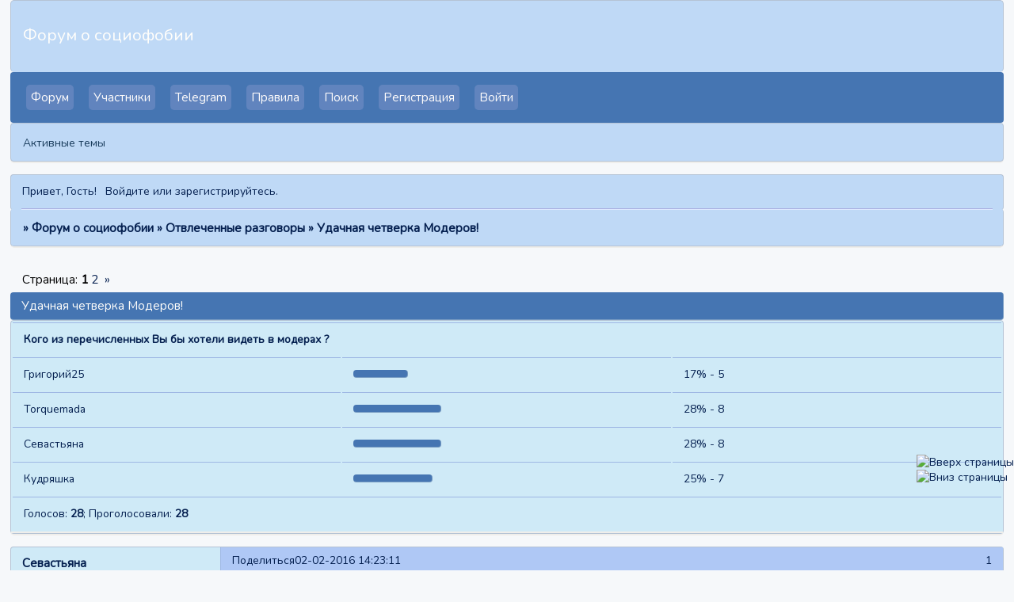

--- FILE ---
content_type: text/html; charset=windows-1251
request_url: https://sociophobia.ru/viewtopic.php?id=7457
body_size: 15581
content:
<!DOCTYPE html PUBLIC "-//W3C//DTD XHTML 1.0 Strict//EN" "http://www.w3.org/TR/xhtml1/DTD/xhtml1-strict.dtd">
<html xmlns="http://www.w3.org/1999/xhtml" xml:lang="ru" lang="ru" dir="ltr" prefix="og: http://ogp.me/ns#">
<head>
<meta http-equiv="Content-Type" content="text/html; charset=windows-1251">
<meta name="viewport" content="width=device-width, initial-scale=1.0">
<meta name="google-site-verification" content="xKDV6fIwy9rH-EicyH4LyGW1LkqBLFAlpJzJ18xyVZ8">
<meta name="yandex-verification" content="7f4c5cb12d133cbd">
<meta name="description" content="Взаимопомощь людей с социофобией. Форум для тех, кто чувствует страх и испытывает трудности в общении.">
<meta name="keywords" content="социофобия, депрссия, форум, агорафобия, паническая атака, избегающее расстройство, социофоб">
<meta name="msvalidate.01" content="63563A9739C9D9DEF5C971CFABB1468B">
<meta name="wmail-verification" content="25d6a8fab4269b68">
<meta name="google-site-verification" content="1_3Ar6gIhRXfcbFGibygeXpniRVsJNEAhJ0fNhzPk6k">
<title>Удачная четверка Модеров!</title>
<meta property="og:title" content="Удачная четверка Модеров!"><meta property="og:url" content="https://sociophobia.ru/viewtopic.php?id=7457"><script type="text/javascript">
try{self.document.location.hostname==parent.document.location.hostname&&self.window!=parent.window&&self.parent.window!=parent.parent.window&&document.write('</he'+'ad><bo'+'dy style="display:none"><plaintext>')}catch(e){}
try{if(top===self&&location.hostname.match(/^www\./))location.href=document.URL.replace(/\/\/www\./,'//')}catch(e){}
var FORUM = new Object({ set : function(prop, val){ try { eval("this."+prop+"=val"); } catch (e) {} }, get : function(prop){ try { var val = eval("this."+prop); } catch (e) { var val = undefined; } return val; }, remove : function(prop, val){ try { eval("delete this."+prop); } catch (e) {} } });
FORUM.set('topic', { "subject": "Удачная четверка Модеров!", "closed": "0", "num_replies": "30", "num_views": "648", "forum_id": "28", "forum_name": "Отвлеченные разговоры", "moderators": { "4615": "Unohdus", "3178": "Антон", "5324": "Ио" }, "language": { "share_legend": "Расскажите друзьям!", "translate": "Перевести", "show_original": "Показать оригинал" } });
// JavaScript переменные форума
var BoardID = 417816;
var BoardCat = 3;
var BoardStyle = 'Custom';
var ForumAPITicket = 'dda5fcb05112398eae3b0b0f3e6e41ae3f70a137';
var GroupID = 3;
var GroupTitle = 'Гость';
var GroupUserTitle = '';
var BaseDomain = '0pk.me';
var PartnerID = 2238;
var RequestTime = 1769686045;
var StaticURL = 'https://forumstatic.ru';
var AvatarsURL = 'https://forumavatars.ru';
var FilesURL = 'https://forumstatic.ru';
var ScriptsURL = 'https://forumscripts.ru';
var UploadsURL = 'https://upforme.ru';
</script>
<script type="text/javascript" src="/js/libs.min.js?v=4"></script>
<script type="text/javascript" src="/js/extra.js?v=7"></script>
<link rel="alternate" type="application/rss+xml" href="https://sociophobia.ru/export.php?type=rss&amp;tid=7457" title="RSS" />
<link rel="top" href="https://sociophobia.ru" title="Форум" />
<link rel="search" href="https://sociophobia.ru/search.php" title="Поиск" />
<link rel="author" href="https://sociophobia.ru/userlist.php" title="Участники" />
<link rel="up" title="Отвлеченные разговоры" href="https://sociophobia.ru/viewforum.php?id=28" />
<link rel="next" title="Страница темы 2" href="https://sociophobia.ru/viewtopic.php?id=7457&amp;p=2" />
<link rel="last" title="Страница темы 2" href="https://sociophobia.ru/viewtopic.php?id=7457&amp;p=2" />
<link rel="shortcut icon" href="http://forumstatic.ru/files/0006/60/18/59140.ico" type="image/x-icon" />
<link rel="stylesheet" type="text/css" href="https://forumstatic.ru/styles/0006/60/18/style.1596740876.css" />
<link rel="stylesheet" type="text/css" href="/style/extra.css?v=23" />
<link rel="stylesheet" type="text/css" href="/style/mobile.css?v=5" />
<script type="text/javascript">$(function() { $('#register img[title],#profile8 img[title]').tipsy({fade: true, gravity: 'w'}); $('#viewprofile img[title],.post-author img[title]:not(li.pa-avatar > img),.flag-i[title]').tipsy({fade: true, gravity: 's'}); });</script>
<script type="text/javascript" src="https://forumscripts.ru/search_in_topic/1.0.4/search_in_topic.js"></script>
<link rel="stylesheet" type="text/css" href="https://forumscripts.ru/search_in_topic/1.0.4/search_in_topic.css" />
<script type="text/javascript" src="https://forumscripts.ru/swipebox/1.0.0/swipebox.js"></script>
<link rel="stylesheet" type="text/css" href="https://forumscripts.ru/swipebox/1.0.0/swipebox.css" />
<script>window.yaContextCb=window.yaContextCb||[]</script><script src="https://yandex.ru/ads/system/context.js" async></script>
</head>
<body>

<!-- body-header -->
<div id="pun_wrap">
<div id="pun" class="ru isguest gid3">
<div id="pun-viewtopic" class="punbb" data-topic-id="7457" data-forum-id="28" data-cat-id="6">

 <!--LiveInternet counter-->
<script type="text/javascript">
 new Image().src = "//counter.yadro.ru/hit;quadroboards?r" + escape(document.referrer) + ((typeof (screen) == "undefined") ? "" : ";s" + screen.width + "*" + screen.height + "*" + (screen.colorDepth ? screen.colorDepth : screen.pixelDepth)) + ";u" + escape(document.URL) + ";" + Math.random();
 </script>
<!--/LiveInternet-->
<!-- Yandex.Metrika counter -->
<script type="text/javascript" >
   (function(m,e,t,r,i,k,a){m[i]=m[i]||function(){(m[i].a=m[i].a||[]).push(arguments)};
   m[i].l=1*new Date();k=e.createElement(t),a=e.getElementsByTagName(t)[0],k.async=1,k.src=r,a.parentNode.insertBefore(k,a)})
   (window, document, "script", "https://mc.yandex.ru/metrika/tag.js", "ym");

   ym(85843509, "init", {
        clickmap:true,
        trackLinks:true,
        accurateTrackBounce:true
   });
   ym(85843509, 'userParams', {
          UserID: window.UserUniqueID,
          board_id: window.BoardID,
          user_id: window.UserID,
          user_login: window.UserLogin,
          is_vip: window.UserUniqueID ? ($("#pun") && $("#pun").hasClass("isvip")) : undefined
});
</script>
<noscript><div><img src="https://mc.yandex.ru/watch/85843509" style="position:absolute; left:-9999px;" alt="" /></div></noscript>
<!-- /Yandex.Metrika counter -->


<script type="text/javascript">
$r = jQuery;
</script>

<script type="text/javascript">
if (GroupID == 3) {
    var UserID = 1;
    var UserLogin = '';
    var UserSex = 0;
    var UserAge = 0;
    var UserAvatar = '';
    var UserLastVisit = '';
}
</script>

<script type="text/javascript" src="https://forumstatic.ru/f/me/rusff/custom_rusff.js"></script>
<script type="text/javascript" src="https://forumstatic.ru/f/me/rusff/lib.js?1"></script>
<script type="text/javascript" src="https://forumstatic.ru/f/me/rusff/uppod.js"></script>
<script type="text/javascript" src="https://forumstatic.ru/f/me/rusff/jquery.uploadify.min.js"></script>
<script type="text/javascript" src="https://forumstatic.ru/f/me/rusff/favico-0.3.10.min.js"></script>
<script src="https://unpkg.com/@quadrosystems/mybb-sdk@0.9.7/lib/index.js"></script>
<script src="https://unpkg.com/@quadrosystems/mybb-reactions@1.2.1/dist/index.js"></script>

<link rel="stylesheet" type="text/css" href="https://forumstatic.ru/f/me/rusff/rusff.files.css?1"/>

<script type="text/javascript">
(function() {
    var hash_growl = {
        'snd2points:error_1': ['Произошла ошибка', {}],
        'snd2points:error_2': ['Недостаточно средств для совершения перевода', {}],
        'snd2points:error_3': ['Пользователь с этим e-mail не найден', {}],
        'snd2points:success': ['Перевод выполнен', {}],
        'snd2ucp:error_1': ['Произошла ошибка', {}],
        'snd2ucp:error_2': ['Недостаточно средств для совершения перевода', {}],
        'snd2ucp:error_3': ['Перевод не выполнен! Пользователю необходимо зайти в Профиль - Лицевой счет. После этого повторите попытку.', {}],
        'snd2ucp:success': ['Перевод выполнен', {}],
        'ucpfoundation:error_1': ['Произошла ошибка', {}],
        'ucpfoundation:error_2': ['Недостаточно средств для совершения перевода', {}],
        'ucpfoundation:success': ['Перевод выполнен', {}],
        'sendgift:error': ['Недостаточно средств', {}],
        'sendgift:success': ['Подарок отправлен!', {}],
        'adm_new_awards:success': ['Награда добавлена', {}],
        'adm_new_awards:error_2': ['Все поля должны быть заполнены', {}],
        'adm_new_awards:error_1': ['Неизвестная ошибка', {}],
        'adm_edit_award:success': ['Награда изменена', {}],
        'adm_edit_award:error_2': ['Все поля должны быть заполнены', {}],
        'adm_edit_award:error_1': ['Неизвестная ошибка', {}],
        'profile_auth_method:error_1': ['Устаревшая сессия. Перезайдите на форум и попробуйте снова.', {}],
        'profile_auth_method:error_2': ['Произошла ошибка. Повторите попытку.', {}],
        'profile_auth_method:error_3': ['Кто-то на форуме уже использует этот аккаунт для авторизации..', {}],
        'profile_auth_method:success': ['Сервис привязан. Список обновлен.', {}],
        'profile_auth_method:delete_success': ['Сервис отвязан. Список обновлен.', {}],
        'login_auth_method:error': ['Этот аккаунт не привязан ни к одному профилю на форуме. Войдите на форум в обычном режиме, а затем в Профиле (Методы авторизации) сделайте привязку.', {
            sticky: true
        }],
        'login_auth_method:error_1': ['Ошибка авторизации', {}],
        'auth_methods:unf': ['Неправильное имя и/или пароль. Если вы недавно меняли имя или пароль, необходимо один раз перезайти на форум в обычном режиме. ', {
            sticky: true
        }]
    };

    for (var x in hash_growl) {
        if (document.location.hash == '#' + x) {
            $.jGrowl(hash_growl[x][0], hash_growl[x][1]);
        }
    }
})()
</script>

<script type="text/javascript">
var Rusff = {};
</script>
<script type="text/javascript" src="https://cdn-2.qsdb.ru/client/build/app.js?v=1.4.7"></script>

<script type="text/javascript">
function select_gift(id, image, price, points) {
    if (UserID < 2) {
        return alert('Для выполнения этого действия необходимо авторизоваться.');
    }

    $('#gift_source').attr({
        'src': image
    });
    $('#gift_price').html(price);
    $('#send_gift').show();
    $('input[name=item_id]').val(id);
    location.href = '#send_gift';

    if (price > points) {
        $('#error_msg').show();
    }
}
</script>

<link rel="stylesheet" type="text/css" href="https://forumstatic.ru/f/me/rusff/rusff.live.css?7"/>
<script type="text/javascript" src="https://forumstatic.ru/f/me/rusff/rusff.live.js?16"></script>

<script type="text/javascript">
$r(function() {
    var obj = {}

    try {
        obj.data = {
            UserID: UserID,
            UserLogin: UserLogin,
            UserAvatar: UserAvatar,
            GroupID: GroupID
        };
    } catch (e) {
        obj.data = {
            GroupID: 3
        };
    }

    rusffLive.init(obj);
});
</script>

<div id="custom_codes"></div>

<script type="text/javascript">
(function() {
    var groups = [1, 2];
    var boards = [1528284, 1700149, 952902, 1761817, 1748535, 1755177, 1197349, 1758117, 1526379, 1700678, 1733672, 1760505, 1607329, 1596667, 1760305, 1760055, 1735856, 1737971, 1498418, 1755098, 1752659, 1677547, 965268, 1358088, 1230844, 1547164, 1175054, 1758935, 1578761, 1589165, 1103792, 1710448, 1267115, 1753982, 989248, 1761227, 1379051, 1748207, 1701133, 1739740, 1708314, 1236824, 1240848, 1650927, 1323553, 1423379, 929432, 1330808, 264086, 1451058, 1747645, 1679864, 1458798, 933911, 1753503, 1753188, 1755289, 1758814, 1537097, 1522073, 1403874, 1749709, 1563589, 1760096];
    /* if (groups.indexOf(GroupID) !== -1 && boards.indexOf(BoardID) !== -1) {
        document.querySelector('#admin_msg1').style.display = 'block';
        } */

    if (boards.indexOf(BoardID) !== -1 && !document.querySelector('.punbb-admin')) {
        document.location.href = 'https://ban.rusff.me/';
    }
})()
</script>
<div id="mybb-counter" style="display:none">
<script type="text/javascript"> (function(m,e,t,r,i,k,a){m[i]=m[i]||function(){(m[i].a=m[i].a||[]).push(arguments)}; m[i].l=1*new Date(); for (var j = 0; j < document.scripts.length; j++) {if (document.scripts[j].src === r) { return; }} k=e.createElement(t),a=e.getElementsByTagName(t)[0],k.async=1,k.src=r,a.parentNode.insertBefore(k,a)}) (window, document, "script", "https://mc.yandex.ru/metrika/tag.js", "ym"); ym(201230, "init", { clickmap:false, trackLinks:true, accurateTrackBounce:true });

</script> <noscript><div><img src="https://mc.yandex.ru/watch/201230" style="position:absolute; left:-9999px;" alt="" /></div></noscript>
</div>

<div id="html-header">
	<meta name="yandex-verification" content="2bc48610650831d0" />



<link href="https://fonts.googleapis.com/css2?family=Nunito&display=swap" rel="stylesheet">

<!--Возможность редактировать только последний пост-->
<style id="st1">#pun-viewtopic li.hide_edit{display:none}</style><style id="st2">#pun-viewtopic li.pl-edit{display:none}</style><script>if(GroupID<3){$("style.#st1,style.#st2").replaceWith("")}; $(document).ready(function(){$(".post .pl-edit").addClass("hide_edit");$("style.#st2").replaceWith("");if($("#pun-viewtopic").html()!=null && $(".pagelink strong").nextAll().html()==null){$(".post.endpost li.pl-edit").removeClass("hide_edit")};})</script>


<!--Шапка-->
<style type="text/css">#pun-title table {background-image: url(/files/0006/60/18/27907.jpg?v=1);}#pun-title {  background-color: #BFD9F6;  color: #FFFEFB;  }</style>

<!--Скрытие пунктов "активен" и "провел на форуме-->
<script type="text/javascript">$(document).ready(function(){$("#profile-left li:contains('Активен'),#profile-right li:contains('Провел на форуме:')").hide();});</script>


<!-- Кнопки вверх-вниз -->
<div style="position:fixed;z-index:1003; right: 0%; bottom: 15%;">
  <a href="#top" onclick="window.scrollTo (0,0); return false;" title="Вверх страницы">
    <img width="70%" height="70%" src="/files/0006/60/18/49876.png" alt="Вверх страницы">
  </a>
<br>
  <a href="#top" onclick="window.scrollTo(0, document.body.scrollHeight); return false;" title="Вниз страницы">
    <img width="70%" height="70%" src="/files/0006/60/18/14131.png" alt="Вниз страницы">
</a>
</div>
</div>

<div id="pun-title" class="section">
	<table id="title-logo-table" cellspacing="0">
		<tbody id="title-logo-tbody">
			<tr id="title-logo-tr">
				<td id="title-logo-tdl" class="title-logo-tdl">
					<h1 class="title-logo"><span>Форум о социофобии</span></h1>
				</td>
				<td id="title-logo-tdr" class="title-logo-tdr"><!-- banner_top --></td>
			</tr>
		</tbody>
	</table>
</div>

<div id="pun-navlinks" class="section">
	<h2><span>Меню навигации</span></h2>
	<ul class="container">
		<li id="navindex"><a href="https://sociophobia.ru/"><span>Форум</span></a></li>
		<li id="navuserlist"><a href="https://sociophobia.ru/userlist.php" rel="nofollow"><span>Участники</span></a></li>
		<li id="navextra1"><a href="https://t.me/joinchat/uBbn24OPxM4yN2Fl" target="_blank">Telegram</a></li>
		<li id="navrules"><a href="https://sociophobia.ru/misc.php?action=rules" rel="nofollow"><span>Правила</span></a></li>
		<li id="navsearch"><a href="https://sociophobia.ru/search.php" rel="nofollow"><span>Поиск</span></a></li>
		<li id="navregister"><a href="https://sociophobia.ru/register.php" rel="nofollow"><span>Регистрация</span></a></li>
		<li id="navlogin"><a href="https://sociophobia.ru/login.php" rel="nofollow"><span>Войти</span></a></li>
	</ul>
</div>

<div id="pun-ulinks" class="section" onclick="void(0)">
	<h2><span>Пользовательские ссылки</span></h2>
	<ul class="container">
		<li class="item1"><a href="https://sociophobia.ru/search.php?action=show_recent">Активные темы</a></li>
	</ul>
</div>

<!-- pun_announcement -->

<div id="pun-status" class="section">
	<h2><span>Информация о пользователе</span></h2>
	<p class="container">
		<span class="item1">Привет, Гость!</span> 
		<span class="item2"><a href="/login.php" rel="nofollow">Войдите</a> или <a href="/register.php" rel="nofollow">зарегистрируйтесь</a>.</span> 
	</p>
</div>

<div id="pun-break1" class="divider"><hr /></div>

<div id="pun-crumbs1" class="section">
	<p class="container crumbs"><strong>Вы здесь</strong> <em>&#187;&#160;</em><a href="https://sociophobia.ru/">Форум о социофобии</a> <em>&#187;&#160;</em><a href="https://sociophobia.ru/viewforum.php?id=28">Отвлеченные разговоры</a> <em>&#187;&#160;</em>Удачная четверка Модеров!</p>
</div>

<div id="pun-break2" class="divider"><hr /></div>

<div class="section" style="border:0 !important;max-width:100%;overflow:hidden;display:flex;justify-content:center;max-height:250px;overflow:hidden;min-width:300px;">
		
</div>

<div id="pun-main" class="main multipage">
	<h1><span>Удачная четверка Модеров!</span></h1>
	<div class="linkst">
		<div class="pagelink">Страница: <strong>1</strong>&#160;<a href="https://sociophobia.ru/viewtopic.php?id=7457&amp;p=2">2</a>&#160;&#160;<a class="next" href="https://sociophobia.ru/viewtopic.php?id=7457&amp;p=2">&raquo;</a></div>
	</div>
	<div id="topic_t7457" class="topic poll">
		<h2><span class="item1">Сообщений</span> <span class="item2">1 страница 30 из 31</span></h2>
		<div id="poll-special" class="section type-2">
			<h2><span>Опрос</span></h2>
			<div class="container">
				<form id="vote" method="post" action="/vote.php">
					<input type="hidden" name="poll_id" value="7457" />
					<input type="hidden" name="form_sent" value="1" />
					<input type="hidden" name="form_user" value="Гость" />
					<div class="formal vote-result">
						<div align="center">
			<table class="poll2" cellpadding="5">
				<tr class="question">
					<td class="tac" colspan="3"><strong>Кого из перечисленных Вы бы хотели видеть в модерах ?</strong></td>
				</tr>
				<tr>
					<td><span>Григорий25</span></td>
					<td><h1 style="width:17%; font-size:1px; height:8px; background-position: left center"></h1></td>
					<td><span>17% - 5</span></td>
				</tr>
				<tr>
					<td><span>Torquemada</span></td>
					<td><h1 style="width:28%; font-size:1px; height:8px; background-position: left center"></h1></td>
					<td><span>28% - 8</span></td>
				</tr>
				<tr>
					<td><span>Севастьяна</span></td>
					<td><h1 style="width:28%; font-size:1px; height:8px; background-position: left center"></h1></td>
					<td><span>28% - 8</span></td>
				</tr>
				<tr>
					<td><span>Кудряшка</span></td>
					<td><h1 style="width:25%; font-size:1px; height:8px; background-position: left center"></h1></td>
					<td><span>25% - 7</span></td>
				</tr>
				<tr>
					<td class="tac" colspan="3"><span>Голосов: <strong class="poll-total">28</strong></span>; <span class="poll-voters">Проголосовали: <strong>28</strong></span></td>
				</tr>
			</table>
		</div>
	</div>
</form>
</div>
</div>
		<div id="p305036" class="post topicpost topic-starter" data-posted="1454412191" data-user-id="1343" data-group-id="18">
			<h3><span><a class="sharelink" rel="nofollow" href="#p305036" onclick="return false;">Поделиться</a><strong>1</strong><a class="permalink" rel="nofollow" href="https://sociophobia.ru/viewtopic.php?id=7457#p305036">02-02-2016 14:23:11</a></span></h3>
			<div class="container">
							<div class="post-author topic-starter">
								<ul>
						<li class="pa-author"><span class="acchide">Автор:&nbsp;</span><a href="https://sociophobia.ru/profile.php?id=1343" rel="nofollow">Севастьяна</a></li>
						<li class="pa-title">Постояльцы</li>
						<li class="pa-avatar item2"><img src="https://forumavatars.ru/img/avatars/0006/60/18/1343-1601843564.jpg" alt="Севастьяна" title="Севастьяна" /></li>
						<li class="pa-reg"><span class="fld-name">Зарегистрирован</span>: 12-04-2012</li>
						<li class="pa-invites"><span class="fld-name">Приглашений:</span> 0</li>
						<li class="pa-posts"><span class="fld-name">Сообщений:</span> 18143</li>
						<li class="pa-respect"><span class="fld-name">Уважение:</span> <span>+93</span></li>
						<li class="pa-positive"><span class="fld-name">Позитив:</span> <span>+252</span></li>
						<li class="pa-time-visit"><span class="fld-name">Провел на форуме:</span><br />6 месяцев 11 дней</li>
						<li class="pa-last-visit"><span class="fld-name">Последний визит:</span><br />03-07-2025 10:33:50</li>
				</ul>
			</div>
					<div class="post-body">
					<div class="post-box">
						<div id="p305036-content" class="post-content">
<div class="quote-box answer-box"><cite>Torquemada написал(а):</cite><blockquote><p>Не считаю так. Просто ее могут назначить, а Гришу нет. Потому что она уже была модером. На это ориентируюсь. Если бы этого не было, то я бы ее в одну кучу с нами занес. Админ тут мыслит альтернативно конечно. Какие-то свои мотивы. По совести то всех нас скорей модерами поставить можно, нежели Кудряшку. Она себя контролирует хуже любого из нас.</p></blockquote></div>
						<p>А вы как считаете ?</p>
						</div>
					</div>
					<div class="clearer"><!-- --></div>
				</div>
			</div>
		</div>
		<div id="p305038" class="post altstyle" data-posted="1454412387" data-user-id="5076" data-group-id="18">
			<h3><span><a class="sharelink" rel="nofollow" href="#p305038" onclick="return false;">Поделиться</a><strong>2</strong><a class="permalink" rel="nofollow" href="https://sociophobia.ru/viewtopic.php?id=7457#p305038">02-02-2016 14:26:27</a></span></h3>
			<div class="container">
							<div class="post-author">
								<ul>
						<li class="pa-author"><span class="acchide">Автор:&nbsp;</span><a href="https://sociophobia.ru/profile.php?id=5076" rel="nofollow">Григорий25</a></li>
						<li class="pa-title">Заблокирован</li>
						<li class="pa-avatar item2"><img src="https://forumavatars.ru/img/avatars/0006/60/18/5076-1496694219.jpg" alt="Григорий25" title="Григорий25" /></li>
						<li class="pa-reg"><span class="fld-name">Зарегистрирован</span>: 27-10-2015</li>
						<li class="pa-invites"><span class="fld-name">Приглашений:</span> 0</li>
						<li class="pa-posts"><span class="fld-name">Сообщений:</span> 11756</li>
						<li class="pa-respect"><span class="fld-name">Уважение:</span> <span>+45</span></li>
						<li class="pa-positive"><span class="fld-name">Позитив:</span> <span>+43</span></li>
						<li class="pa-time-visit"><span class="fld-name">Провел на форуме:</span><br />3 месяца 18 дней</li>
						<li class="pa-last-visit"><span class="fld-name">Последний визит:</span><br />05-07-2017 11:24:49</li>
				</ul>
			</div>
					<div class="post-body">
					<div class="post-box">
						<div id="p305038-content" class="post-content">
<p>никак не считаю! пускай народ выбирает!</p>
						</div>
					</div>
					<div class="clearer"><!-- --></div>
				</div>
			</div>
		</div>
		<div id="p305041" class="post topic-starter" data-posted="1454412962" data-user-id="1343" data-group-id="18">
			<h3><span><a class="sharelink" rel="nofollow" href="#p305041" onclick="return false;">Поделиться</a><strong>3</strong><a class="permalink" rel="nofollow" href="https://sociophobia.ru/viewtopic.php?id=7457#p305041">02-02-2016 14:36:02</a></span></h3>
			<div class="container">
							<div class="post-author topic-starter">
								<ul>
						<li class="pa-author"><span class="acchide">Автор:&nbsp;</span><a href="https://sociophobia.ru/profile.php?id=1343" rel="nofollow">Севастьяна</a></li>
						<li class="pa-title">Постояльцы</li>
						<li class="pa-avatar item2"><img src="https://forumavatars.ru/img/avatars/0006/60/18/1343-1601843564.jpg" alt="Севастьяна" title="Севастьяна" /></li>
						<li class="pa-reg"><span class="fld-name">Зарегистрирован</span>: 12-04-2012</li>
						<li class="pa-invites"><span class="fld-name">Приглашений:</span> 0</li>
						<li class="pa-posts"><span class="fld-name">Сообщений:</span> 18143</li>
						<li class="pa-respect"><span class="fld-name">Уважение:</span> <span>+93</span></li>
						<li class="pa-positive"><span class="fld-name">Позитив:</span> <span>+252</span></li>
						<li class="pa-time-visit"><span class="fld-name">Провел на форуме:</span><br />6 месяцев 11 дней</li>
						<li class="pa-last-visit"><span class="fld-name">Последний визит:</span><br />03-07-2025 10:33:50</li>
				</ul>
			</div>
					<div class="post-body">
					<div class="post-box">
						<div id="p305041-content" class="post-content">
<div class="quote-box answer-box"><cite>Григорий25 написал(а):</cite><blockquote><p>никак не считаю! пускай народ выбирает!</p></blockquote></div><p>Согласна ! Все на суд народа !!</p>
						</div>
					</div>
					<div class="clearer"><!-- --></div>
				</div>
			</div>
		</div>
		<div id="p305044" class="post altstyle" data-posted="1454413817" data-user-id="5076" data-group-id="18">
			<h3><span><a class="sharelink" rel="nofollow" href="#p305044" onclick="return false;">Поделиться</a><strong>4</strong><a class="permalink" rel="nofollow" href="https://sociophobia.ru/viewtopic.php?id=7457#p305044">02-02-2016 14:50:17</a></span></h3>
			<div class="container">
							<div class="post-author">
								<ul>
						<li class="pa-author"><span class="acchide">Автор:&nbsp;</span><a href="https://sociophobia.ru/profile.php?id=5076" rel="nofollow">Григорий25</a></li>
						<li class="pa-title">Заблокирован</li>
						<li class="pa-avatar item2"><img src="https://forumavatars.ru/img/avatars/0006/60/18/5076-1496694219.jpg" alt="Григорий25" title="Григорий25" /></li>
						<li class="pa-reg"><span class="fld-name">Зарегистрирован</span>: 27-10-2015</li>
						<li class="pa-invites"><span class="fld-name">Приглашений:</span> 0</li>
						<li class="pa-posts"><span class="fld-name">Сообщений:</span> 11756</li>
						<li class="pa-respect"><span class="fld-name">Уважение:</span> <span>+45</span></li>
						<li class="pa-positive"><span class="fld-name">Позитив:</span> <span>+43</span></li>
						<li class="pa-time-visit"><span class="fld-name">Провел на форуме:</span><br />3 месяца 18 дней</li>
						<li class="pa-last-visit"><span class="fld-name">Последний визит:</span><br />05-07-2017 11:24:49</li>
				</ul>
			</div>
					<div class="post-body">
					<div class="post-box">
						<div id="p305044-content" class="post-content">
<div class="quote-box answer-box"><cite>Севастьяна написал(а):</cite><blockquote><p>Согласна ! Все на суд народа !!</p></blockquote></div><p>как Путина выбирали пускай меня так же )</p>
						</div>
					</div>
					<div class="clearer"><!-- --></div>
				</div>
			</div>
		</div>
		<div id="p305047" class="post topic-starter" data-posted="1454414029" data-user-id="1343" data-group-id="18">
			<h3><span><a class="sharelink" rel="nofollow" href="#p305047" onclick="return false;">Поделиться</a><strong>5</strong><a class="permalink" rel="nofollow" href="https://sociophobia.ru/viewtopic.php?id=7457#p305047">02-02-2016 14:53:49</a></span></h3>
			<div class="container">
							<div class="post-author topic-starter">
								<ul>
						<li class="pa-author"><span class="acchide">Автор:&nbsp;</span><a href="https://sociophobia.ru/profile.php?id=1343" rel="nofollow">Севастьяна</a></li>
						<li class="pa-title">Постояльцы</li>
						<li class="pa-avatar item2"><img src="https://forumavatars.ru/img/avatars/0006/60/18/1343-1601843564.jpg" alt="Севастьяна" title="Севастьяна" /></li>
						<li class="pa-reg"><span class="fld-name">Зарегистрирован</span>: 12-04-2012</li>
						<li class="pa-invites"><span class="fld-name">Приглашений:</span> 0</li>
						<li class="pa-posts"><span class="fld-name">Сообщений:</span> 18143</li>
						<li class="pa-respect"><span class="fld-name">Уважение:</span> <span>+93</span></li>
						<li class="pa-positive"><span class="fld-name">Позитив:</span> <span>+252</span></li>
						<li class="pa-time-visit"><span class="fld-name">Провел на форуме:</span><br />6 месяцев 11 дней</li>
						<li class="pa-last-visit"><span class="fld-name">Последний визит:</span><br />03-07-2025 10:33:50</li>
				</ul>
			</div>
					<div class="post-body">
					<div class="post-box">
						<div id="p305047-content" class="post-content">
<div class="quote-box answer-box"><cite>Григорий25 написал(а):</cite><blockquote><p>как Путина выбирали пускай меня так же )</p></blockquote></div><p>У Путина была поттасовка )))</p>
						</div>
					</div>
					<div class="clearer"><!-- --></div>
				</div>
			</div>
		</div>
		<div id="p305049" class="post altstyle" data-posted="1454414191" data-user-id="5076" data-group-id="18">
			<h3><span><a class="sharelink" rel="nofollow" href="#p305049" onclick="return false;">Поделиться</a><strong>6</strong><a class="permalink" rel="nofollow" href="https://sociophobia.ru/viewtopic.php?id=7457#p305049">02-02-2016 14:56:31</a></span></h3>
			<div class="container">
							<div class="post-author">
								<ul>
						<li class="pa-author"><span class="acchide">Автор:&nbsp;</span><a href="https://sociophobia.ru/profile.php?id=5076" rel="nofollow">Григорий25</a></li>
						<li class="pa-title">Заблокирован</li>
						<li class="pa-avatar item2"><img src="https://forumavatars.ru/img/avatars/0006/60/18/5076-1496694219.jpg" alt="Григорий25" title="Григорий25" /></li>
						<li class="pa-reg"><span class="fld-name">Зарегистрирован</span>: 27-10-2015</li>
						<li class="pa-invites"><span class="fld-name">Приглашений:</span> 0</li>
						<li class="pa-posts"><span class="fld-name">Сообщений:</span> 11756</li>
						<li class="pa-respect"><span class="fld-name">Уважение:</span> <span>+45</span></li>
						<li class="pa-positive"><span class="fld-name">Позитив:</span> <span>+43</span></li>
						<li class="pa-time-visit"><span class="fld-name">Провел на форуме:</span><br />3 месяца 18 дней</li>
						<li class="pa-last-visit"><span class="fld-name">Последний визит:</span><br />05-07-2017 11:24:49</li>
				</ul>
			</div>
					<div class="post-body">
					<div class="post-box">
						<div id="p305049-content" class="post-content">
<div class="quote-box answer-box"><cite>Севастьяна написал(а):</cite><blockquote><p>У Путина была поттасовка )))</p></blockquote></div><p>Путин молодец!&nbsp; в своей сфере ! только для своей страны он слаб но для мира сильный за это уважаю его!</p>
						</div>
					</div>
					<div class="clearer"><!-- --></div>
				</div>
			</div>
		</div>
		<div id="p305056" class="post" data-posted="1454414779" data-user-id="2983" data-group-id="18">
			<h3><span><a class="sharelink" rel="nofollow" href="#p305056" onclick="return false;">Поделиться</a><strong>7</strong><a class="permalink" rel="nofollow" href="https://sociophobia.ru/viewtopic.php?id=7457#p305056">02-02-2016 15:06:19</a></span></h3>
			<div class="container">
							<div class="post-author">
								<ul>
						<li class="pa-author"><span class="acchide">Автор:&nbsp;</span><a href="https://sociophobia.ru/profile.php?id=2983" rel="nofollow">=^_^=</a></li>
						<li class="pa-title">Постояльцы</li>
						<li class="pa-avatar item2"><img src="https://forumavatars.ru/img/avatars/0006/60/18/2983-1422134386.jpg" alt="=^_^=" title="=^_^=" /></li>
						<li class="pa-reg"><span class="fld-name">Зарегистрирован</span>: 20-11-2013</li>
						<li class="pa-invites"><span class="fld-name">Приглашений:</span> 0</li>
						<li class="pa-posts"><span class="fld-name">Сообщений:</span> 5375</li>
						<li class="pa-respect"><span class="fld-name">Уважение:</span> <span>+63</span></li>
						<li class="pa-positive"><span class="fld-name">Позитив:</span> <span>+17</span></li>
						<li class="pa-time-visit"><span class="fld-name">Провел на форуме:</span><br />5 месяцев 29 дней</li>
						<li class="pa-last-visit"><span class="fld-name">Последний визит:</span><br />15-10-2025 02:46:26</li>
				</ul>
			</div>
					<div class="post-body">
					<div class="post-box">
						<div id="p305056-content" class="post-content">
<div class="quote-box answer-box"><cite>Григорий25 написал(а):</cite><blockquote><p>как Путина выбирали пускай меня так же )</p></blockquote></div><p>Путина Ельцин назначил и.о., дальше дело техники, на форумах это должность назначаемая, что вполне оправдано - участникам нравится бить друг друга по голове лопатками и швыряться песком, но так чтобы при этом банили виновных, если досталось тебе - т.е. взаимоисключающие пункты.</p>
						</div>
					</div>
					<div class="clearer"><!-- --></div>
				</div>
			</div>
		</div>
		<div id="p305066" class="post altstyle" data-posted="1454416141" data-user-id="2" data-group-id="1">
			<h3><span><a class="sharelink" rel="nofollow" href="#p305066" onclick="return false;">Поделиться</a><strong>8</strong><a class="permalink" rel="nofollow" href="https://sociophobia.ru/viewtopic.php?id=7457#p305066">02-02-2016 15:29:01</a></span></h3>
			<div class="container">
							<div class="post-author">
								<ul>
						<li class="pa-author"><span class="acchide">Автор:&nbsp;</span><a href="https://sociophobia.ru/profile.php?id=2" rel="nofollow">Torquemada</a></li>
						<li class="pa-title">Великий Инквизитор</li>
						<li class="pa-avatar item2"><img src="https://forumavatars.ru/img/avatars/0006/60/18/2-1526853940.png" alt="Torquemada" title="Torquemada" /></li>
						<li class="pa-reg"><span class="fld-name">Зарегистрирован</span>: 30-12-2011</li>
						<li class="pa-invites"><span class="fld-name">Приглашений:</span> 1</li>
						<li class="pa-posts"><span class="fld-name">Сообщений:</span> 38376</li>
						<li class="pa-respect"><span class="fld-name">Уважение:</span> <span>+160</span></li>
						<li class="pa-positive"><span class="fld-name">Позитив:</span> <span>+12</span></li>
						<li class="pa-time-visit"><span class="fld-name">Провел на форуме:</span><br />5 месяцев 6 дней</li>
						<li class="pa-last-visit"><span class="fld-name">Последний визит:</span><br />Сегодня 13:49:40</li>
				</ul>
			</div>
					<div class="post-body">
					<div class="post-box">
						<div id="p305066-content" class="post-content">
<p>Себя. И только себя. Я бы всех банил. И вообще злобствовал. Всех, кто был до меня, забыли бы сразу, помнили бы только меня. Просыпались бы посреди ночи и выкрикивали мой ник, пугали бы соседей. Это был бы Успех!</p><div class="quote-box spoiler-box"><div onclick="$(this).toggleClass('visible'); $(this).next().toggleClass('visible');">Как грустно</div><blockquote><p>Только я один себя уважаю. Не будет радости, видно. А я так надеялся...</p></blockquote></div><div class="quote-box answer-box"><cite>=<img src="https://forumstatic.ru/img/smilies/IPB_Mini/dark/happy.gif" alt="^_^" />= написал(а):</cite><blockquote><p>Путина Ельцин назначил</p></blockquote></div><p>Вот это точно. Тут хотя бы честней, никто не играет в демократию. Если начнут подыгрывать, то это уже конец ресурса будет, это уже будет помойка.</p><div class="quote-box spoiler-box"><div onclick="$(this).toggleClass('visible'); $(this).next().toggleClass('visible');">Свернутый текст</div><blockquote><p>Евг за такое вроде ратует на словах. Но сам не знает, реально за что. Когда его будут черенком лопаты насиловать, он, наверное, не будет считать, что наконец-то случилось то, к чему он стремился всю свою сознательную жизнь. Беда с анархистами, они фантазеры. Им только с шизофрениками конкурировать за место на кладбище.</p></blockquote></div>
						</div>
					</div>
					<div class="clearer"><!-- --></div>
				</div>
			</div>
		</div>
		<div id="p305071" class="post" data-posted="1454419135" data-user-id="1634" data-group-id="18">
			<h3><span><a class="sharelink" rel="nofollow" href="#p305071" onclick="return false;">Поделиться</a><strong>9</strong><a class="permalink" rel="nofollow" href="https://sociophobia.ru/viewtopic.php?id=7457#p305071">02-02-2016 16:18:55</a></span></h3>
			<div class="container">
							<div class="post-author">
								<ul>
						<li class="pa-author"><span class="acchide">Автор:&nbsp;</span><a href="https://sociophobia.ru/profile.php?id=1634" rel="nofollow">ганс</a></li>
						<li class="pa-title">Постояльцы</li>
						<li class="pa-avatar item2"><img src="https://forumavatars.ru/img/avatars/0006/60/18/1634-1449000407.gif" alt="ганс" title="ганс" /></li>
						<li class="pa-from"><span class="fld-name">Откуда:</span> :адуктО</li>
						<li class="pa-reg"><span class="fld-name">Зарегистрирован</span>: 05-08-2012</li>
						<li class="pa-invites"><span class="fld-name">Приглашений:</span> 0</li>
						<li class="pa-posts"><span class="fld-name">Сообщений:</span> 8470</li>
						<li class="pa-respect"><span class="fld-name">Уважение:</span> <span>+91</span></li>
						<li class="pa-positive"><span class="fld-name">Позитив:</span> <span>+70</span></li>
						<li class="pa-sex"><span class="fld-name">Пол:</span> Мужской</li>
						<li class="pa-time-visit"><span class="fld-name">Провел на форуме:</span><br />2 месяца 23 дня</li>
						<li class="pa-last-visit"><span class="fld-name">Последний визит:</span><br />29-03-2017 15:47:22</li>
				</ul>
			</div>
					<div class="post-body">
					<div class="post-box">
						<div id="p305071-content" class="post-content">
<p>На лабутенах, нах.</p>
						</div>
					</div>
					<div class="clearer"><!-- --></div>
				</div>
			</div>
		</div>
		<div id="p305097" class="post altstyle" data-posted="1454426448" data-user-id="221" data-group-id="18">
			<h3><span><a class="sharelink" rel="nofollow" href="#p305097" onclick="return false;">Поделиться</a><strong>10</strong><a class="permalink" rel="nofollow" href="https://sociophobia.ru/viewtopic.php?id=7457#p305097">02-02-2016 18:20:48</a></span></h3>
			<div class="container">
							<div class="post-author">
								<ul>
						<li class="pa-author"><span class="acchide">Автор:&nbsp;</span><a href="https://sociophobia.ru/profile.php?id=221" rel="nofollow">Амэ</a></li>
						<li class="pa-title">Постояльцы</li>
						<li class="pa-avatar item2"><img src="https://forumavatars.ru/img/avatars/0006/60/18/221-1535809649.jpg" alt="Амэ" title="Амэ" /></li>
						<li class="pa-from"><span class="fld-name">Откуда:</span> Москва</li>
						<li class="pa-reg"><span class="fld-name">Зарегистрирован</span>: 01-03-2010</li>
						<li class="pa-invites"><span class="fld-name">Приглашений:</span> 0</li>
						<li class="pa-posts"><span class="fld-name">Сообщений:</span> 2019</li>
						<li class="pa-respect"><span class="fld-name">Уважение:</span> <span>+36</span></li>
						<li class="pa-positive"><span class="fld-name">Позитив:</span> <span>+30</span></li>
						<li class="pa-time-visit"><span class="fld-name">Провел на форуме:</span><br />1 месяц 18 дней</li>
						<li class="pa-last-visit"><span class="fld-name">Последний визит:</span><br />26-05-2024 00:49:33</li>
				</ul>
			</div>
					<div class="post-body">
					<div class="post-box">
						<div id="p305097-content" class="post-content">
<p>Я за Кудряшку)</p>
						</div>
					</div>
					<div class="clearer"><!-- --></div>
				</div>
			</div>
		</div>
		<div id="p305108" class="post" data-posted="1454430013" data-user-id="2" data-group-id="1">
			<h3><span><a class="sharelink" rel="nofollow" href="#p305108" onclick="return false;">Поделиться</a><strong>11</strong><a class="permalink" rel="nofollow" href="https://sociophobia.ru/viewtopic.php?id=7457#p305108">02-02-2016 19:20:13</a></span></h3>
			<div class="container">
							<div class="post-author">
								<ul>
						<li class="pa-author"><span class="acchide">Автор:&nbsp;</span><a href="https://sociophobia.ru/profile.php?id=2" rel="nofollow">Torquemada</a></li>
						<li class="pa-title">Великий Инквизитор</li>
						<li class="pa-avatar item2"><img src="https://forumavatars.ru/img/avatars/0006/60/18/2-1526853940.png" alt="Torquemada" title="Torquemada" /></li>
						<li class="pa-reg"><span class="fld-name">Зарегистрирован</span>: 30-12-2011</li>
						<li class="pa-invites"><span class="fld-name">Приглашений:</span> 1</li>
						<li class="pa-posts"><span class="fld-name">Сообщений:</span> 38376</li>
						<li class="pa-respect"><span class="fld-name">Уважение:</span> <span>+160</span></li>
						<li class="pa-positive"><span class="fld-name">Позитив:</span> <span>+12</span></li>
						<li class="pa-time-visit"><span class="fld-name">Провел на форуме:</span><br />5 месяцев 6 дней</li>
						<li class="pa-last-visit"><span class="fld-name">Последний визит:</span><br />Сегодня 13:49:40</li>
				</ul>
			</div>
					<div class="post-body">
					<div class="post-box">
						<div id="p305108-content" class="post-content">
<p>Уже получше. Я же сказал, что наша тройка это тройка, а не четверка. </p><div class="quote-box spoiler-box"><div onclick="$(this).toggleClass('visible'); $(this).next().toggleClass('visible');">Свернутый текст</div><blockquote><p>Даже не знаю, что лучше, победить или проиграть в таком соревновании. Сложно сказать, как можно интерпретировать итоги.</p></blockquote></div>
						</div>
					</div>
					<div class="clearer"><!-- --></div>
				</div>
			</div>
		</div>
		<div id="p305111" class="post altstyle" data-posted="1454430225" data-user-id="5076" data-group-id="18">
			<h3><span><a class="sharelink" rel="nofollow" href="#p305111" onclick="return false;">Поделиться</a><strong>12</strong><a class="permalink" rel="nofollow" href="https://sociophobia.ru/viewtopic.php?id=7457#p305111">02-02-2016 19:23:45</a></span></h3>
			<div class="container">
							<div class="post-author">
								<ul>
						<li class="pa-author"><span class="acchide">Автор:&nbsp;</span><a href="https://sociophobia.ru/profile.php?id=5076" rel="nofollow">Григорий25</a></li>
						<li class="pa-title">Заблокирован</li>
						<li class="pa-avatar item2"><img src="https://forumavatars.ru/img/avatars/0006/60/18/5076-1496694219.jpg" alt="Григорий25" title="Григорий25" /></li>
						<li class="pa-reg"><span class="fld-name">Зарегистрирован</span>: 27-10-2015</li>
						<li class="pa-invites"><span class="fld-name">Приглашений:</span> 0</li>
						<li class="pa-posts"><span class="fld-name">Сообщений:</span> 11756</li>
						<li class="pa-respect"><span class="fld-name">Уважение:</span> <span>+45</span></li>
						<li class="pa-positive"><span class="fld-name">Позитив:</span> <span>+43</span></li>
						<li class="pa-time-visit"><span class="fld-name">Провел на форуме:</span><br />3 месяца 18 дней</li>
						<li class="pa-last-visit"><span class="fld-name">Последний визит:</span><br />05-07-2017 11:24:49</li>
				</ul>
			</div>
					<div class="post-body">
					<div class="post-box">
						<div id="p305111-content" class="post-content">
<div class="quote-box answer-box"><cite>ганс написал(а):</cite><blockquote></blockquote></div><p>как всегда самый мудрый ответ) <br /> <img class="postimg" loading="lazy" src="https://s2.postimg.org/wu9gnwb85/cat1.gif" alt="http://s2.postimg.org/wu9gnwb85/cat1.gif" /> <br />поддерживаю )</p>
						</div>
					</div>
					<div class="clearer"><!-- --></div>
				</div>
			</div>
		</div>
		<div id="p305112" class="post" data-posted="1454431471" data-user-id="5120" data-group-id="18">
			<h3><span><a class="sharelink" rel="nofollow" href="#p305112" onclick="return false;">Поделиться</a><strong>13</strong><a class="permalink" rel="nofollow" href="https://sociophobia.ru/viewtopic.php?id=7457#p305112">02-02-2016 19:44:31</a></span></h3>
			<div class="container">
							<div class="post-author">
								<ul>
						<li class="pa-author"><span class="acchide">Автор:&nbsp;</span><a href="https://sociophobia.ru/profile.php?id=5120" rel="nofollow">Mies</a></li>
						<li class="pa-title">Постояльцы</li>
						<li class="pa-avatar item2"><img src="https://forumavatars.ru/img/avatars/0006/60/18/5120-1447572395.jpg" alt="Mies" title="Mies" /></li>
						<li class="pa-reg"><span class="fld-name">Зарегистрирован</span>: 15-11-2015</li>
						<li class="pa-invites"><span class="fld-name">Приглашений:</span> 0</li>
						<li class="pa-posts"><span class="fld-name">Сообщений:</span> 735</li>
						<li class="pa-respect"><span class="fld-name">Уважение:</span> <span>+4</span></li>
						<li class="pa-positive"><span class="fld-name">Позитив:</span> <span>+2</span></li>
						<li class="pa-sex"><span class="fld-name">Пол:</span> Мужской</li>
						<li class="pa-time-visit"><span class="fld-name">Провел на форуме:</span><br />1 месяц 7 дней</li>
						<li class="pa-last-visit"><span class="fld-name">Последний визит:</span><br />29-05-2024 04:22:32</li>
				</ul>
			</div>
					<div class="post-body">
					<div class="post-box">
						<div id="p305112-content" class="post-content">
<p>Ни за кого не проголосовал</p>
						</div>
					</div>
					<div class="clearer"><!-- --></div>
				</div>
			</div>
		</div>
		<div id="p305116" class="post altstyle" data-posted="1454434299" data-user-id="4977" data-group-id="18">
			<h3><span><a class="sharelink" rel="nofollow" href="#p305116" onclick="return false;">Поделиться</a><strong>14</strong><a class="permalink" rel="nofollow" href="https://sociophobia.ru/viewtopic.php?id=7457#p305116">02-02-2016 20:31:39</a></span></h3>
			<div class="container">
							<div class="post-author">
								<ul>
						<li class="pa-author"><span class="acchide">Автор:&nbsp;</span><a href="https://sociophobia.ru/profile.php?id=4977" rel="nofollow">Heck</a></li>
						<li class="pa-title">Постояльцы</li>
						<li class="pa-avatar item2"><img src="https://forumavatars.ru/img/avatars/0006/60/18/4977-1442427944.jpg" alt="Heck" title="Heck" /></li>
						<li class="pa-reg"><span class="fld-name">Зарегистрирован</span>: 13-09-2015</li>
						<li class="pa-invites"><span class="fld-name">Приглашений:</span> 0</li>
						<li class="pa-posts"><span class="fld-name">Сообщений:</span> 313</li>
						<li class="pa-respect"><span class="fld-name">Уважение:</span> <span>+13</span></li>
						<li class="pa-positive"><span class="fld-name">Позитив:</span> <span>+0</span></li>
						<li class="pa-sex"><span class="fld-name">Пол:</span> Мужской</li>
						<li class="pa-time-visit"><span class="fld-name">Провел на форуме:</span><br />13 дней 10 часов</li>
						<li class="pa-last-visit"><span class="fld-name">Последний визит:</span><br />01-12-2020 23:32:00</li>
				</ul>
			</div>
					<div class="post-body">
					<div class="post-box">
						<div id="p305116-content" class="post-content">
<p>Проголосовал за Кудряшку.</p>
						</div>
					</div>
					<div class="clearer"><!-- --></div>
				</div>
			</div>
		</div>
		<div id="p305118" class="post" data-posted="1454435524" data-user-id="4388" data-group-id="25">
			<h3><span><a class="sharelink" rel="nofollow" href="#p305118" onclick="return false;">Поделиться</a><strong>15</strong><a class="permalink" rel="nofollow" href="https://sociophobia.ru/viewtopic.php?id=7457#p305118">02-02-2016 20:52:04</a></span></h3>
			<div class="container">
							<div class="post-author">
								<ul>
						<li class="pa-author"><span class="acchide">Автор:&nbsp;</span><a href="https://sociophobia.ru/profile.php?id=4388" rel="nofollow">Vain</a></li>
						<li class="pa-title">Пользователи</li>
						<li class="pa-avatar item2"><img src="https://forumavatars.ru/img/avatars/0006/60/18/4388-1450620809.jpg" alt="Vain" title="Vain" /></li>
						<li class="pa-reg"><span class="fld-name">Зарегистрирован</span>: 18-02-2015</li>
						<li class="pa-invites"><span class="fld-name">Приглашений:</span> 0</li>
						<li class="pa-posts"><span class="fld-name">Сообщений:</span> 2377</li>
						<li class="pa-respect"><span class="fld-name">Уважение:</span> <span>+40</span></li>
						<li class="pa-positive"><span class="fld-name">Позитив:</span> <span>+5</span></li>
						<li class="pa-time-visit"><span class="fld-name">Провел на форуме:</span><br />24 дня 1 час</li>
						<li class="pa-last-visit"><span class="fld-name">Последний визит:</span><br />31-10-2016 14:32:15</li>
				</ul>
			</div>
					<div class="post-body">
					<div class="post-box">
						<div id="p305118-content" class="post-content">
<p>Только за Севу проголосую, остальные кандидаты не торт.</p>
						</div>
					</div>
					<div class="clearer"><!-- --></div>
				</div>
			</div>
		</div>
		<div id="p305122" class="post altstyle" data-posted="1454436029" data-user-id="5076" data-group-id="18">
			<h3><span><a class="sharelink" rel="nofollow" href="#p305122" onclick="return false;">Поделиться</a><strong>16</strong><a class="permalink" rel="nofollow" href="https://sociophobia.ru/viewtopic.php?id=7457#p305122">02-02-2016 21:00:29</a></span></h3>
			<div class="container">
							<div class="post-author">
								<ul>
						<li class="pa-author"><span class="acchide">Автор:&nbsp;</span><a href="https://sociophobia.ru/profile.php?id=5076" rel="nofollow">Григорий25</a></li>
						<li class="pa-title">Заблокирован</li>
						<li class="pa-avatar item2"><img src="https://forumavatars.ru/img/avatars/0006/60/18/5076-1496694219.jpg" alt="Григорий25" title="Григорий25" /></li>
						<li class="pa-reg"><span class="fld-name">Зарегистрирован</span>: 27-10-2015</li>
						<li class="pa-invites"><span class="fld-name">Приглашений:</span> 0</li>
						<li class="pa-posts"><span class="fld-name">Сообщений:</span> 11756</li>
						<li class="pa-respect"><span class="fld-name">Уважение:</span> <span>+45</span></li>
						<li class="pa-positive"><span class="fld-name">Позитив:</span> <span>+43</span></li>
						<li class="pa-time-visit"><span class="fld-name">Провел на форуме:</span><br />3 месяца 18 дней</li>
						<li class="pa-last-visit"><span class="fld-name">Последний визит:</span><br />05-07-2017 11:24:49</li>
				</ul>
			</div>
					<div class="post-body">
					<div class="post-box">
						<div id="p305122-content" class="post-content">
<div class="quote-box answer-box"><cite>Vain написал(а):</cite><blockquote><p>Только за Севу проголосую, остальные кандидаты не торт.</p></blockquote></div><p>да ты и сам не пирожок)</p>
						</div>
					</div>
					<div class="clearer"><!-- --></div>
				</div>
			</div>
		</div>
		<div id="p305130" class="post" data-posted="1454440054" data-user-id="2" data-group-id="1">
			<h3><span><a class="sharelink" rel="nofollow" href="#p305130" onclick="return false;">Поделиться</a><strong>17</strong><a class="permalink" rel="nofollow" href="https://sociophobia.ru/viewtopic.php?id=7457#p305130">02-02-2016 22:07:34</a></span></h3>
			<div class="container">
							<div class="post-author">
								<ul>
						<li class="pa-author"><span class="acchide">Автор:&nbsp;</span><a href="https://sociophobia.ru/profile.php?id=2" rel="nofollow">Torquemada</a></li>
						<li class="pa-title">Великий Инквизитор</li>
						<li class="pa-avatar item2"><img src="https://forumavatars.ru/img/avatars/0006/60/18/2-1526853940.png" alt="Torquemada" title="Torquemada" /></li>
						<li class="pa-reg"><span class="fld-name">Зарегистрирован</span>: 30-12-2011</li>
						<li class="pa-invites"><span class="fld-name">Приглашений:</span> 1</li>
						<li class="pa-posts"><span class="fld-name">Сообщений:</span> 38376</li>
						<li class="pa-respect"><span class="fld-name">Уважение:</span> <span>+160</span></li>
						<li class="pa-positive"><span class="fld-name">Позитив:</span> <span>+12</span></li>
						<li class="pa-time-visit"><span class="fld-name">Провел на форуме:</span><br />5 месяцев 6 дней</li>
						<li class="pa-last-visit"><span class="fld-name">Последний визит:</span><br />Сегодня 13:49:40</li>
				</ul>
			</div>
					<div class="post-body">
					<div class="post-box">
						<div id="p305130-content" class="post-content">
<p>Я Кудрю догнал на повороте. Народу не хватает для полного счастья злобного сержанта-самодура. Точно не офицера. А такого злобного недоначальника, мечтающего прыгнуть выше головы, и который может только отрываться на подчиненных. Привычная фобам картинка. Они ее ненавидят, но жить без этого не могут.</p>
						</div>
					</div>
					<div class="clearer"><!-- --></div>
				</div>
			</div>
		</div>
		<div id="p305131" class="post altstyle" data-posted="1454440227" data-user-id="2" data-group-id="1">
			<h3><span><a class="sharelink" rel="nofollow" href="#p305131" onclick="return false;">Поделиться</a><strong>18</strong><a class="permalink" rel="nofollow" href="https://sociophobia.ru/viewtopic.php?id=7457#p305131">02-02-2016 22:10:27</a></span></h3>
			<div class="container">
							<div class="post-author">
								<ul>
						<li class="pa-author"><span class="acchide">Автор:&nbsp;</span><a href="https://sociophobia.ru/profile.php?id=2" rel="nofollow">Torquemada</a></li>
						<li class="pa-title">Великий Инквизитор</li>
						<li class="pa-avatar item2"><img src="https://forumavatars.ru/img/avatars/0006/60/18/2-1526853940.png" alt="Torquemada" title="Torquemada" /></li>
						<li class="pa-reg"><span class="fld-name">Зарегистрирован</span>: 30-12-2011</li>
						<li class="pa-invites"><span class="fld-name">Приглашений:</span> 1</li>
						<li class="pa-posts"><span class="fld-name">Сообщений:</span> 38376</li>
						<li class="pa-respect"><span class="fld-name">Уважение:</span> <span>+160</span></li>
						<li class="pa-positive"><span class="fld-name">Позитив:</span> <span>+12</span></li>
						<li class="pa-time-visit"><span class="fld-name">Провел на форуме:</span><br />5 месяцев 6 дней</li>
						<li class="pa-last-visit"><span class="fld-name">Последний визит:</span><br />Сегодня 13:49:40</li>
				</ul>
			</div>
					<div class="post-body">
					<div class="post-box">
						<div id="p305131-content" class="post-content">
<p>Все же какое-то коммунистическое соревнование получается... Наверное, это бег парализованных калек. Это тот идеал, к которому всю жизнь стремился Евг. Если бы он дожил, то был бы счастлив.</p>
						</div>
					</div>
					<div class="clearer"><!-- --></div>
				</div>
			</div>
		</div>
		<div id="p305137" class="post" data-posted="1454442741" data-user-id="1634" data-group-id="18">
			<h3><span><a class="sharelink" rel="nofollow" href="#p305137" onclick="return false;">Поделиться</a><strong>19</strong><a class="permalink" rel="nofollow" href="https://sociophobia.ru/viewtopic.php?id=7457#p305137">02-02-2016 22:52:21</a></span></h3>
			<div class="container">
							<div class="post-author">
								<ul>
						<li class="pa-author"><span class="acchide">Автор:&nbsp;</span><a href="https://sociophobia.ru/profile.php?id=1634" rel="nofollow">ганс</a></li>
						<li class="pa-title">Постояльцы</li>
						<li class="pa-avatar item2"><img src="https://forumavatars.ru/img/avatars/0006/60/18/1634-1449000407.gif" alt="ганс" title="ганс" /></li>
						<li class="pa-from"><span class="fld-name">Откуда:</span> :адуктО</li>
						<li class="pa-reg"><span class="fld-name">Зарегистрирован</span>: 05-08-2012</li>
						<li class="pa-invites"><span class="fld-name">Приглашений:</span> 0</li>
						<li class="pa-posts"><span class="fld-name">Сообщений:</span> 8470</li>
						<li class="pa-respect"><span class="fld-name">Уважение:</span> <span>+91</span></li>
						<li class="pa-positive"><span class="fld-name">Позитив:</span> <span>+70</span></li>
						<li class="pa-sex"><span class="fld-name">Пол:</span> Мужской</li>
						<li class="pa-time-visit"><span class="fld-name">Провел на форуме:</span><br />2 месяца 23 дня</li>
						<li class="pa-last-visit"><span class="fld-name">Последний визит:</span><br />29-03-2017 15:47:22</li>
				</ul>
			</div>
					<div class="post-body">
					<div class="post-box">
						<div id="p305137-content" class="post-content">
<p>Похоже на российские выборы. А где графа &quot;против всех&quot;?</p>
						</div>
					</div>
					<div class="clearer"><!-- --></div>
				</div>
			</div>
		</div>
		<div id="p305138" class="post altstyle" data-posted="1454448197" data-user-id="4388" data-group-id="25">
			<h3><span><a class="sharelink" rel="nofollow" href="#p305138" onclick="return false;">Поделиться</a><strong>20</strong><a class="permalink" rel="nofollow" href="https://sociophobia.ru/viewtopic.php?id=7457#p305138">03-02-2016 00:23:17</a></span></h3>
			<div class="container">
							<div class="post-author">
								<ul>
						<li class="pa-author"><span class="acchide">Автор:&nbsp;</span><a href="https://sociophobia.ru/profile.php?id=4388" rel="nofollow">Vain</a></li>
						<li class="pa-title">Пользователи</li>
						<li class="pa-avatar item2"><img src="https://forumavatars.ru/img/avatars/0006/60/18/4388-1450620809.jpg" alt="Vain" title="Vain" /></li>
						<li class="pa-reg"><span class="fld-name">Зарегистрирован</span>: 18-02-2015</li>
						<li class="pa-invites"><span class="fld-name">Приглашений:</span> 0</li>
						<li class="pa-posts"><span class="fld-name">Сообщений:</span> 2377</li>
						<li class="pa-respect"><span class="fld-name">Уважение:</span> <span>+40</span></li>
						<li class="pa-positive"><span class="fld-name">Позитив:</span> <span>+5</span></li>
						<li class="pa-time-visit"><span class="fld-name">Провел на форуме:</span><br />24 дня 1 час</li>
						<li class="pa-last-visit"><span class="fld-name">Последний визит:</span><br />31-10-2016 14:32:15</li>
				</ul>
			</div>
					<div class="post-body">
					<div class="post-box">
						<div id="p305138-content" class="post-content">
<div class="quote-box answer-box"><cite>Григорий25 написал(а):</cite><blockquote><p>да ты и сам не пирожок)</p></blockquote></div><p>Тут ты не прав, я тот еще пирожок.</p>
						</div>
					</div>
					<div class="clearer"><!-- --></div>
				</div>
			</div>
		</div>
		<div id="p305155" class="post" data-posted="1454483288" data-user-id="2" data-group-id="1">
			<h3><span><a class="sharelink" rel="nofollow" href="#p305155" onclick="return false;">Поделиться</a><strong>21</strong><a class="permalink" rel="nofollow" href="https://sociophobia.ru/viewtopic.php?id=7457#p305155">03-02-2016 10:08:08</a></span></h3>
			<div class="container">
							<div class="post-author">
								<ul>
						<li class="pa-author"><span class="acchide">Автор:&nbsp;</span><a href="https://sociophobia.ru/profile.php?id=2" rel="nofollow">Torquemada</a></li>
						<li class="pa-title">Великий Инквизитор</li>
						<li class="pa-avatar item2"><img src="https://forumavatars.ru/img/avatars/0006/60/18/2-1526853940.png" alt="Torquemada" title="Torquemada" /></li>
						<li class="pa-reg"><span class="fld-name">Зарегистрирован</span>: 30-12-2011</li>
						<li class="pa-invites"><span class="fld-name">Приглашений:</span> 1</li>
						<li class="pa-posts"><span class="fld-name">Сообщений:</span> 38376</li>
						<li class="pa-respect"><span class="fld-name">Уважение:</span> <span>+160</span></li>
						<li class="pa-positive"><span class="fld-name">Позитив:</span> <span>+12</span></li>
						<li class="pa-time-visit"><span class="fld-name">Провел на форуме:</span><br />5 месяцев 6 дней</li>
						<li class="pa-last-visit"><span class="fld-name">Последний визит:</span><br />Сегодня 13:49:40</li>
				</ul>
			</div>
					<div class="post-body">
					<div class="post-box">
						<div id="p305155-content" class="post-content">
<p>Черт, Кудря все же рвет всех. Что же делать... Надо ее прибабахнуть в астрале, слышал, это помогает. Непонятно, как это делается только. Кто-нибудь умеет прибабахивать в астрале?</p>
						</div>
					</div>
					<div class="clearer"><!-- --></div>
				</div>
			</div>
		</div>
		<div id="p305162" class="post altstyle topic-starter" data-posted="1454486927" data-user-id="1343" data-group-id="18">
			<h3><span><a class="sharelink" rel="nofollow" href="#p305162" onclick="return false;">Поделиться</a><strong>22</strong><a class="permalink" rel="nofollow" href="https://sociophobia.ru/viewtopic.php?id=7457#p305162">03-02-2016 11:08:47</a></span></h3>
			<div class="container">
							<div class="post-author topic-starter">
								<ul>
						<li class="pa-author"><span class="acchide">Автор:&nbsp;</span><a href="https://sociophobia.ru/profile.php?id=1343" rel="nofollow">Севастьяна</a></li>
						<li class="pa-title">Постояльцы</li>
						<li class="pa-avatar item2"><img src="https://forumavatars.ru/img/avatars/0006/60/18/1343-1601843564.jpg" alt="Севастьяна" title="Севастьяна" /></li>
						<li class="pa-reg"><span class="fld-name">Зарегистрирован</span>: 12-04-2012</li>
						<li class="pa-invites"><span class="fld-name">Приглашений:</span> 0</li>
						<li class="pa-posts"><span class="fld-name">Сообщений:</span> 18143</li>
						<li class="pa-respect"><span class="fld-name">Уважение:</span> <span>+93</span></li>
						<li class="pa-positive"><span class="fld-name">Позитив:</span> <span>+252</span></li>
						<li class="pa-time-visit"><span class="fld-name">Провел на форуме:</span><br />6 месяцев 11 дней</li>
						<li class="pa-last-visit"><span class="fld-name">Последний визит:</span><br />03-07-2025 10:33:50</li>
				</ul>
			</div>
					<div class="post-body">
					<div class="post-box">
						<div id="p305162-content" class="post-content">
<p>А за меня голосов больше, чем за Григория.. <img src="https://forumstatic.ru/img/smilies/IPB_Mini/dark/huh.gif" alt=":huh:" /></p>
<p class="lastedit">Отредактировано Севастьяна (03-02-2016 11:09:16)</p>
						</div>
					</div>
					<div class="clearer"><!-- --></div>
				</div>
			</div>
		</div>
		<div id="p305167" class="post" data-posted="1454487439" data-user-id="5076" data-group-id="18">
			<h3><span><a class="sharelink" rel="nofollow" href="#p305167" onclick="return false;">Поделиться</a><strong>23</strong><a class="permalink" rel="nofollow" href="https://sociophobia.ru/viewtopic.php?id=7457#p305167">03-02-2016 11:17:19</a></span></h3>
			<div class="container">
							<div class="post-author">
								<ul>
						<li class="pa-author"><span class="acchide">Автор:&nbsp;</span><a href="https://sociophobia.ru/profile.php?id=5076" rel="nofollow">Григорий25</a></li>
						<li class="pa-title">Заблокирован</li>
						<li class="pa-avatar item2"><img src="https://forumavatars.ru/img/avatars/0006/60/18/5076-1496694219.jpg" alt="Григорий25" title="Григорий25" /></li>
						<li class="pa-reg"><span class="fld-name">Зарегистрирован</span>: 27-10-2015</li>
						<li class="pa-invites"><span class="fld-name">Приглашений:</span> 0</li>
						<li class="pa-posts"><span class="fld-name">Сообщений:</span> 11756</li>
						<li class="pa-respect"><span class="fld-name">Уважение:</span> <span>+45</span></li>
						<li class="pa-positive"><span class="fld-name">Позитив:</span> <span>+43</span></li>
						<li class="pa-time-visit"><span class="fld-name">Провел на форуме:</span><br />3 месяца 18 дней</li>
						<li class="pa-last-visit"><span class="fld-name">Последний визит:</span><br />05-07-2017 11:24:49</li>
				</ul>
			</div>
					<div class="post-body">
					<div class="post-box">
						<div id="p305167-content" class="post-content">
<div class="quote-box answer-box"><cite>Севастьяна написал(а):</cite><blockquote><p>А за меня голосов больше, чем за Григория.. </p>
						<p>Отредактировано Севастьяна (Сегодня 11:09:16)</p></blockquote></div>
						<p>потому что меня неадекватом считают многие непонятно почему только! я вроде адекват! наверное поэтому <br />да ну какая разница кто будет модером итд! мне если честно это ненужно) просто вчера создал тему попробовать как смогут меня сделать или нет )</p>
						</div>
					</div>
					<div class="clearer"><!-- --></div>
				</div>
			</div>
		</div>
		<div id="p305206" class="post altstyle" data-posted="1454492697" data-user-id="2" data-group-id="1">
			<h3><span><a class="sharelink" rel="nofollow" href="#p305206" onclick="return false;">Поделиться</a><strong>24</strong><a class="permalink" rel="nofollow" href="https://sociophobia.ru/viewtopic.php?id=7457#p305206">03-02-2016 12:44:57</a></span></h3>
			<div class="container">
							<div class="post-author">
								<ul>
						<li class="pa-author"><span class="acchide">Автор:&nbsp;</span><a href="https://sociophobia.ru/profile.php?id=2" rel="nofollow">Torquemada</a></li>
						<li class="pa-title">Великий Инквизитор</li>
						<li class="pa-avatar item2"><img src="https://forumavatars.ru/img/avatars/0006/60/18/2-1526853940.png" alt="Torquemada" title="Torquemada" /></li>
						<li class="pa-reg"><span class="fld-name">Зарегистрирован</span>: 30-12-2011</li>
						<li class="pa-invites"><span class="fld-name">Приглашений:</span> 1</li>
						<li class="pa-posts"><span class="fld-name">Сообщений:</span> 38376</li>
						<li class="pa-respect"><span class="fld-name">Уважение:</span> <span>+160</span></li>
						<li class="pa-positive"><span class="fld-name">Позитив:</span> <span>+12</span></li>
						<li class="pa-time-visit"><span class="fld-name">Провел на форуме:</span><br />5 месяцев 6 дней</li>
						<li class="pa-last-visit"><span class="fld-name">Последний визит:</span><br />Сегодня 13:49:40</li>
				</ul>
			</div>
					<div class="post-body">
					<div class="post-box">
						<div id="p305206-content" class="post-content">
<div class="quote-box answer-box"><cite>Григорий25 написал(а):</cite><blockquote><p>какая разница кто будет модером</p></blockquote></div><p>Уж точно не по результатам опроса.</p>
						<p>ЗЫ. 3-5-4-6, кстати... надо было пятого участника добавить, &quot;стрит&quot; можно было бы сложить.</p>
						</div>
					</div>
					<div class="clearer"><!-- --></div>
				</div>
			</div>
		</div>
		<div id="p308876" class="post" data-posted="1456011208" data-user-id="2667" data-group-id="18">
			<h3><span><a class="sharelink" rel="nofollow" href="#p308876" onclick="return false;">Поделиться</a><strong>25</strong><a class="permalink" rel="nofollow" href="https://sociophobia.ru/viewtopic.php?id=7457#p308876">21-02-2016 02:33:28</a></span></h3>
			<div class="container">
							<div class="post-author">
								<ul>
						<li class="pa-author"><span class="acchide">Автор:&nbsp;</span><a href="https://sociophobia.ru/profile.php?id=2667" rel="nofollow">Mr. Shock</a></li>
						<li class="pa-title">Постояльцы</li>
						<li class="pa-avatar item2"><img src="https://forumavatars.ru/img/avatars/0006/60/18/2667-1550088227.jpg" alt="Mr. Shock" title="Mr. Shock" /></li>
						<li class="pa-from"><span class="fld-name">Откуда:</span> Воронеж</li>
						<li class="pa-reg"><span class="fld-name">Зарегистрирован</span>: 17-07-2013</li>
						<li class="pa-invites"><span class="fld-name">Приглашений:</span> 0</li>
						<li class="pa-posts"><span class="fld-name">Сообщений:</span> 570</li>
						<li class="pa-respect"><span class="fld-name">Уважение:</span> <span>+4</span></li>
						<li class="pa-positive"><span class="fld-name">Позитив:</span> <span>+3</span></li>
						<li class="pa-time-visit"><span class="fld-name">Провел на форуме:</span><br />13 дней 16 часов</li>
						<li class="pa-last-visit"><span class="fld-name">Последний визит:</span><br />17-03-2019 19:16:58</li>
				</ul>
			</div>
					<div class="post-body">
					<div class="post-box">
						<div id="p308876-content" class="post-content">
<p>Проголосовал за всех четверых, чтобы никому обидно не было, модерите вместе.</p>
						</div>
					</div>
					<div class="clearer"><!-- --></div>
				</div>
			</div>
		</div>
		<div id="p308899" class="post altstyle" data-posted="1456037092" data-user-id="4973" data-group-id="18">
			<h3><span><a class="sharelink" rel="nofollow" href="#p308899" onclick="return false;">Поделиться</a><strong>26</strong><a class="permalink" rel="nofollow" href="https://sociophobia.ru/viewtopic.php?id=7457#p308899">21-02-2016 09:44:52</a></span></h3>
			<div class="container">
							<div class="post-author">
								<ul>
						<li class="pa-author"><span class="acchide">Автор:&nbsp;</span><a href="https://sociophobia.ru/profile.php?id=4973" rel="nofollow">Чelentano</a></li>
						<li class="pa-title">Постояльцы</li>
						<li class="pa-avatar item2"><img src="https://forumavatars.ru/img/avatars/0006/60/18/4973-1492355058.jpg" alt="Чelentano" title="Чelentano" /></li>
						<li class="pa-reg"><span class="fld-name">Зарегистрирован</span>: 12-09-2015</li>
						<li class="pa-invites"><span class="fld-name">Приглашений:</span> 0</li>
						<li class="pa-posts"><span class="fld-name">Сообщений:</span> 1029</li>
						<li class="pa-respect"><span class="fld-name">Уважение:</span> <span>+17</span></li>
						<li class="pa-positive"><span class="fld-name">Позитив:</span> <span>+5</span></li>
						<li class="pa-time-visit"><span class="fld-name">Провел на форуме:</span><br />1 месяц 5 дней</li>
						<li class="pa-last-visit"><span class="fld-name">Последний визит:</span><br />20-05-2017 21:12:04</li>
				</ul>
			</div>
					<div class="post-body">
					<div class="post-box">
						<div id="p308899-content" class="post-content">
<p>Севастьяна, наиболее адекватная.</p>
						</div>
					</div>
					<div class="clearer"><!-- --></div>
				</div>
			</div>
		</div>
		<div id="p308908" class="post" data-posted="1456041645" data-user-id="2" data-group-id="1">
			<h3><span><a class="sharelink" rel="nofollow" href="#p308908" onclick="return false;">Поделиться</a><strong>27</strong><a class="permalink" rel="nofollow" href="https://sociophobia.ru/viewtopic.php?id=7457#p308908">21-02-2016 11:00:45</a></span></h3>
			<div class="container">
							<div class="post-author">
								<ul>
						<li class="pa-author"><span class="acchide">Автор:&nbsp;</span><a href="https://sociophobia.ru/profile.php?id=2" rel="nofollow">Torquemada</a></li>
						<li class="pa-title">Великий Инквизитор</li>
						<li class="pa-avatar item2"><img src="https://forumavatars.ru/img/avatars/0006/60/18/2-1526853940.png" alt="Torquemada" title="Torquemada" /></li>
						<li class="pa-reg"><span class="fld-name">Зарегистрирован</span>: 30-12-2011</li>
						<li class="pa-invites"><span class="fld-name">Приглашений:</span> 1</li>
						<li class="pa-posts"><span class="fld-name">Сообщений:</span> 38376</li>
						<li class="pa-respect"><span class="fld-name">Уважение:</span> <span>+160</span></li>
						<li class="pa-positive"><span class="fld-name">Позитив:</span> <span>+12</span></li>
						<li class="pa-time-visit"><span class="fld-name">Провел на форуме:</span><br />5 месяцев 6 дней</li>
						<li class="pa-last-visit"><span class="fld-name">Последний визит:</span><br />Сегодня 13:49:40</li>
				</ul>
			</div>
					<div class="post-body">
					<div class="post-box">
						<div id="p308908-content" class="post-content">
<div class="quote-box answer-box"><cite>Чelentano написал(а):</cite><blockquote><p>Севастьяна, наиболее адекватная.</p></blockquote></div><p>Тогда ты такой же &quot;адекватный&quot;. Потому что уполномоченные выносить такие вердикты лица, Севастьяну признали неадекватной, а меня по той же статье оправдали.</p><div class="quote-box spoiler-box"><div onclick="$(this).toggleClass('visible'); $(this).next().toggleClass('visible');">Свернутый текст</div><blockquote><p>По мне вся четверка неадекваты. Но справедливости ради психических инвалидов там официально только два.</p></blockquote></div>
						</div>
					</div>
					<div class="clearer"><!-- --></div>
				</div>
			</div>
		</div>
		<div id="p308915" class="post altstyle topic-starter" data-posted="1456042978" data-user-id="1343" data-group-id="18">
			<h3><span><a class="sharelink" rel="nofollow" href="#p308915" onclick="return false;">Поделиться</a><strong>28</strong><a class="permalink" rel="nofollow" href="https://sociophobia.ru/viewtopic.php?id=7457#p308915">21-02-2016 11:22:58</a></span></h3>
			<div class="container">
							<div class="post-author topic-starter">
								<ul>
						<li class="pa-author"><span class="acchide">Автор:&nbsp;</span><a href="https://sociophobia.ru/profile.php?id=1343" rel="nofollow">Севастьяна</a></li>
						<li class="pa-title">Постояльцы</li>
						<li class="pa-avatar item2"><img src="https://forumavatars.ru/img/avatars/0006/60/18/1343-1601843564.jpg" alt="Севастьяна" title="Севастьяна" /></li>
						<li class="pa-reg"><span class="fld-name">Зарегистрирован</span>: 12-04-2012</li>
						<li class="pa-invites"><span class="fld-name">Приглашений:</span> 0</li>
						<li class="pa-posts"><span class="fld-name">Сообщений:</span> 18143</li>
						<li class="pa-respect"><span class="fld-name">Уважение:</span> <span>+93</span></li>
						<li class="pa-positive"><span class="fld-name">Позитив:</span> <span>+252</span></li>
						<li class="pa-time-visit"><span class="fld-name">Провел на форуме:</span><br />6 месяцев 11 дней</li>
						<li class="pa-last-visit"><span class="fld-name">Последний визит:</span><br />03-07-2025 10:33:50</li>
				</ul>
			</div>
					<div class="post-body">
					<div class="post-box">
						<div id="p308915-content" class="post-content">
<div class="quote-box answer-box"><cite>Torquemada написал(а):</cite><blockquote><p>Севастьяну признали неадекватной, а меня по той же статье оправдали.</p></blockquote></div><p><strong>Торки,</strong>Как сказал Данг, <strong><span style="font-style: italic">сходи к другому врачу! </span></strong>&nbsp; <img src="https://forumstatic.ru/img/smilies/IPB_Mini/dark/lol.gif" alt=":D" />&nbsp; &nbsp;Я бы тоже могла сходить, но мне это не выгодно&nbsp; <img src="https://forumstatic.ru/img/smilies/IPB_Mini/dark/wink.gif" alt=";)" /></p>
						</div>
					</div>
					<div class="clearer"><!-- --></div>
				</div>
			</div>
		</div>
		<div id="p308927" class="post" data-posted="1456047912" data-user-id="2" data-group-id="1">
			<h3><span><a class="sharelink" rel="nofollow" href="#p308927" onclick="return false;">Поделиться</a><strong>29</strong><a class="permalink" rel="nofollow" href="https://sociophobia.ru/viewtopic.php?id=7457#p308927">21-02-2016 12:45:12</a></span></h3>
			<div class="container">
							<div class="post-author">
								<ul>
						<li class="pa-author"><span class="acchide">Автор:&nbsp;</span><a href="https://sociophobia.ru/profile.php?id=2" rel="nofollow">Torquemada</a></li>
						<li class="pa-title">Великий Инквизитор</li>
						<li class="pa-avatar item2"><img src="https://forumavatars.ru/img/avatars/0006/60/18/2-1526853940.png" alt="Torquemada" title="Torquemada" /></li>
						<li class="pa-reg"><span class="fld-name">Зарегистрирован</span>: 30-12-2011</li>
						<li class="pa-invites"><span class="fld-name">Приглашений:</span> 1</li>
						<li class="pa-posts"><span class="fld-name">Сообщений:</span> 38376</li>
						<li class="pa-respect"><span class="fld-name">Уважение:</span> <span>+160</span></li>
						<li class="pa-positive"><span class="fld-name">Позитив:</span> <span>+12</span></li>
						<li class="pa-time-visit"><span class="fld-name">Провел на форуме:</span><br />5 месяцев 6 дней</li>
						<li class="pa-last-visit"><span class="fld-name">Последний визит:</span><br />Сегодня 13:49:40</li>
				</ul>
			</div>
					<div class="post-body">
					<div class="post-box">
						<div id="p308927-content" class="post-content">
<div class="quote-box answer-box"><cite>Севастьяна написал(а):</cite><blockquote><p>Торки,Как сказал Данг, сходи к другому врачу!</p></blockquote></div><p>Данга, вижу, за дело забанили. Слишком толсто троллил. Либо уже умом тронулся, такие советы давать. Пусть сходит, я не против. Только к другим людям пусть с чушью не лезет. Хотя он уже не полезет, его забанили. Есть справедливость в этом мире.</p><div class="quote-box answer-box"><cite>Севастьяна написал(а):</cite><blockquote><p>Я бы тоже могла сходить, но мне это не выгодно</p></blockquote></div><p>Думаешь, с тебя пожизненную снимут? Наивная. Это как смерть, необратимо. Ничего ты не докажешь. Тебя слушать не станут. Чтобы тебя слушали, надо чтобы в их списках ты была адекватной признана. А ты у них в неадекватах числишься, тебя не будут слушать поэтому.</p>
						</div>
					</div>
					<div class="clearer"><!-- --></div>
				</div>
			</div>
		</div>
		<div id="p308947" class="post altstyle endpost topic-starter" data-posted="1456051322" data-user-id="1343" data-group-id="18">
			<h3><span><a class="sharelink" rel="nofollow" href="#p308947" onclick="return false;">Поделиться</a><strong>30</strong><a class="permalink" rel="nofollow" href="https://sociophobia.ru/viewtopic.php?id=7457#p308947">21-02-2016 13:42:02</a></span></h3>
			<div class="container">
							<div class="post-author topic-starter">
								<ul>
						<li class="pa-author"><span class="acchide">Автор:&nbsp;</span><a href="https://sociophobia.ru/profile.php?id=1343" rel="nofollow">Севастьяна</a></li>
						<li class="pa-title">Постояльцы</li>
						<li class="pa-avatar item2"><img src="https://forumavatars.ru/img/avatars/0006/60/18/1343-1601843564.jpg" alt="Севастьяна" title="Севастьяна" /></li>
						<li class="pa-reg"><span class="fld-name">Зарегистрирован</span>: 12-04-2012</li>
						<li class="pa-invites"><span class="fld-name">Приглашений:</span> 0</li>
						<li class="pa-posts"><span class="fld-name">Сообщений:</span> 18143</li>
						<li class="pa-respect"><span class="fld-name">Уважение:</span> <span>+93</span></li>
						<li class="pa-positive"><span class="fld-name">Позитив:</span> <span>+252</span></li>
						<li class="pa-time-visit"><span class="fld-name">Провел на форуме:</span><br />6 месяцев 11 дней</li>
						<li class="pa-last-visit"><span class="fld-name">Последний визит:</span><br />03-07-2025 10:33:50</li>
				</ul>
			</div>
					<div class="post-body">
					<div class="post-box">
						<div id="p308947-content" class="post-content">
<div class="quote-box answer-box"><cite>Torquemada написал(а):</cite><blockquote><p>Данга, вижу, за дело забанили. Слишком толсто троллил. Либо уже умом тронулся, такие советы давать. Пусть сходит, я не против.</p></blockquote></div><p>Не троллил, он не троллил, <strong>Торкви</strong> сходи к другому&nbsp; <img src="https://forumstatic.ru/img/smilies/IPB_Mini/dark/lol.gif" alt=":D" /> </p>
						<p>А по поводу меня, ты пишешь не в тему , я же написала вот что! Очки одень</p><div class="quote-box answer-box"><cite>Севастьяна написал(а):</cite><blockquote><p>Торки,Как сказал Данг, сходи к другому врачу!      Я бы тоже могла сходить, но мне это не выгодно</p></blockquote></div>
						</div>
					</div>
					<div class="clearer"><!-- --></div>
				</div>
			</div>
		</div>
	</div>
	<div class="linksb">
		<div class="pagelink">Страница: <strong>1</strong>&#160;<a href="https://sociophobia.ru/viewtopic.php?id=7457&amp;p=2">2</a>&#160;&#160;<a class="next" href="https://sociophobia.ru/viewtopic.php?id=7457&amp;p=2">&raquo;</a></div>
	</div>
	<div class="section" style="border:0 !important; max-width:100%;text-align:center;overflow:hidden;max-height:250px;overflow:hidden;min-width:300px;">
		<script>window.yaContextCb = window.yaContextCb || [] </script> 
<script async src="https://yandex.ru/ads/system/context.js"></script>
<script async src="https://cdn.digitalcaramel.com/caramel.js"></script>
<script>window.CaramelDomain = "mybb.ru"</script>
</div>
</div>
<script type="text/javascript">$(document).trigger("pun_main_ready");</script>

<!-- pun_stats -->

<!-- banner_mini_bottom -->

<!-- banner_bottom -->

<!-- bbo placeholder-->

<div id="pun-break3" class="divider"><hr /></div>

<div id="pun-crumbs2" class="section">
	<p class="container crumbs"><strong>Вы здесь</strong> <em>&#187;&#160;</em><a href="https://sociophobia.ru/">Форум о социофобии</a> <em>&#187;&#160;</em><a href="https://sociophobia.ru/viewforum.php?id=28">Отвлеченные разговоры</a> <em>&#187;&#160;</em>Удачная четверка Модеров!</p>
</div>

<div id="pun-break4" class="divider"><hr /></div>

<div id="pun-about" class="section">
	<p class="container">
		<span class="item1" style="padding-left:0"><script type="text/javascript">
RusffCore.sets.share = false;
RusffCore.init();
</script>

<a href="https://forum-top.ru/" title="Рейтинг форумов" target="_blank">Рейтинг форумов</a> | 
<a href="https://rusff.me/" title="Сервис бесплатных форумов QuadroBoards" target="_blank">Создать форум бесплатно</a>

<script>
window.addEventListener('load', () => {
  // Подключаем CSS
  const link = document.createElement('link');
  link.rel = 'stylesheet';
  link.href = 'https://cdn.forum-top.ru/rusff.files.css';
  document.head.appendChild(link);

  // Подключаем JS
  ['https://cdn.forum-top.ru/uppod.js', 'https://cdn.forum-top.ru/jquery.uploadify.min.js']
    .forEach(src => {
      const script = document.createElement('script');
      script.src = src;
      script.async = true;
      document.body.appendChild(script);
    });
});
</script></span>
	</p>
</div>
<script type="text/javascript">$(document).trigger("pun_about_ready"); if (typeof ym == 'object') {ym(201230, 'userParams', {UserId:1, is_user:0}); ym(201230, 'params', {forum_id: 417816});}</script>


<div id="html-footer" class="section">
	<div class="container"><script src="/export.php?type=js&max=15" type="text/javascript"></script>
<script type="text/javascript">
var html='';
var ts = '';
var mo = '';
var hh = '';
var mm = '';
var i = 0;
for(i=0;i<content.length;i++) {
	ts = new Date();
	ts.setTime(1000*content[i][0]);
	mo = ts.getMonth()+1;
	if (mo<10) mo='0'+mo;
	hh = ts.getHours();
	mm = ts.getMinutes()+'';
	if (mm<10) mm='0'+mm;
	ts = ts.getDate()+'.'+mo+' '+hh+':'+mm;
html2="</tr></tbody></table></div>"
html1="<h2>Последние 15 сообщений форума</h2><div class=\"container\"><table cellspacing=\"0\" width=100%><thead><tr><th class=last scope=\"col\">Автор</th><th class=last scope=\"col\">Время</th><th class=last scope=\"col\">Последнее сообщение</th></tr></thead><tbody class=\"hasicon\">"
html+='<tr><td>'+content[i][1]+'</td><td class=\"tc2\">'+ts+'<td class=\"tcr\"><a href=\"'+content[i][2]+'\" target=\"_blank\">'+content[i][3]+'</a><br /></td></tr>';
}

var arr=document.getElementsByTagName("div")
i=0
str=document.URL
while(arr[i] ){
if((str.substring(str.lastIndexOf('/')+1)=="" || str.substring(str.lastIndexOf('/')+1)=="index.php") && arr[i].className=="statscon"){
name=arr[i].innerHTML
name=name.substring(0)
arr[i].innerHTML=""+html1+""+html+""+html2+"<br><h2>Общая статистика</h2>"+name+""
}
i++
}
</script>


<!--дополнительные смайлы v.3.1 © Romych-->
<script type="text/javascript">
var nabor=[];
  
nabor['Дополнительные'] = [
'https://www.radikal.kz/images/2019/03/28/1.gif',
'https://www.radikal.kz/images/2019/03/28/2.gif',
'https://www.radikal.kz/images/2019/03/28/3.gif',
'https://www.radikal.kz/images/2019/03/28/4.gif',
'https://www.radikal.kz/images/2019/03/28/5.gif',
'https://www.radikal.kz/images/2019/03/28/6.gif',
'https://www.radikal.kz/images/2019/03/28/7.gif',
'https://www.radikal.kz/images/2019/03/28/8.gif',
'https://www.radikal.kz/images/2019/03/28/9.gif',
'https://www.radikal.kz/images/2019/03/28/10.gif',
'https://www.radikal.kz/images/2019/03/28/11.gif',
'https://www.radikal.kz/images/2019/03/28/12.gif',
'https://www.radikal.kz/images/2019/03/28/13.gif',
'https://www.radikal.kz/images/2019/03/28/14.gif',
'https://www.radikal.kz/images/2019/03/28/15.gif',
'https://www.radikal.kz/images/2019/03/28/16.gif',
'https://www.radikal.kz/images/2019/03/28/17.gif',
'https://www.radikal.kz/images/2019/03/28/18.gif',
'https://www.radikal.kz/images/2019/03/28/19.gif',
'https://www.radikal.kz/images/2019/03/28/21.gif',
'https://www.radikal.kz/images/2019/03/28/22.gif',
'https://www.radikal.kz/images/2019/03/28/23.gif',
'https://www.radikal.kz/images/2019/03/28/24.gif',
'https://www.radikal.kz/images/2019/03/28/26.gif',
'https://www.radikal.kz/images/2019/03/28/27.gif',
'https://www.radikal.kz/images/2019/03/28/28.gif',
'https://www.radikal.kz/images/2019/03/28/29.gif',
'https://www.radikal.kz/images/2019/03/28/30.gif'
];
nabor['Эмодзи'] = [
'https://vk.com/emoji/e/f09fa497_2x.png',
'https://vk.com/emoji/e/f09f988a_2x.png',
'https://vk.com/emoji/e/f09f9882_2x.png',
'https://vk.com/emoji/e/f09f98ac_2x.png',
'https://vk.com/emoji/e/f09f9898_2x.png',
'https://vk.com/emoji/e/f09f988d_2x.png',
'https://vk.com/emoji/e/f09f9891_2x.png',
'https://vk.com/emoji/e/f09f98b1_2x.png',
'https://vk.com/emoji/e/f09f92a9_2x.png',
'https://vk.com/emoji/e/f09f91ba_2x.png',
'https://vk.com/emoji/e/f09f98b4_2x.png',
'https://vk.com/emoji/e/f09f998f_2x.png',
'https://vk.com/emoji/e/f09f998c_2x.png',
'https://vk.com/emoji/e/f09fa494_2x.png'
];
 
	
$('#button-smile').one('click',function(){$('#smilies-block').addClass('t-0');var vkl = '<div id="wrapper"><ul class="tabs" onclick="smilies();return 0;"><li class="t-0 active"><a>Стандартные</a></li></ul><br></div>';$('#smilies-area').prepend(vkl);for(var i in nabor){$('.tabs').append('<li class="t-'+i+'"><a>'+i+'</a></li>');$('#wrapper').append('<div class="t-'+i+'"></div>');$.each(nabor[i],function(q){$('div.t-'+i).append('<img src="'+nabor[i][q]+'" onclick=smile("[img]'+nabor[i][q]+'[/img]") />');})};$('.tabs li').click(function(){var thisClass=this.className;$('#smilies-area div[class^="t-"]').hide();$('div.'+thisClass).fadeToggle('slow');$('.tabs li').removeClass('active');$(this).addClass('active');}); });
</script>


<!-- Yandex.Metrika counter -->
<script type="text/javascript">
(function (d, w, c) {
    (w[c] = w[c] || []).push(function() {
        try {
            w.yaCounter25549511 = new Ya.Metrika({id:25549511,
                    clickmap:true,
                    trackLinks:true,
                    accurateTrackBounce:true});
        } catch(e) { }
    });

    var n = d.getElementsByTagName("script")[0],
        s = d.createElement("script"),
        f = function () { n.parentNode.insertBefore(s, n); };
    s.type = "text/javascript";
    s.async = true;
    s.src = (d.location.protocol == "https:" ? "https:" : "https:") + "//mc.yandex.ru/metrika/watch.js";

    if (w.opera == "[object Opera]") {
        d.addEventListener("DOMContentLoaded", f, false);
    } else { f(); }
})(document, window, "yandex_metrika_callbacks");
</script>
<noscript><div><img src="//mc.yandex.ru/watch/25549511" style="position:absolute; left:-9999px;" alt="" /></div></noscript>
<!-- /Yandex.Metrika counter --></div>
</div>

</div>
</div>
</div>




</body>
</html>
